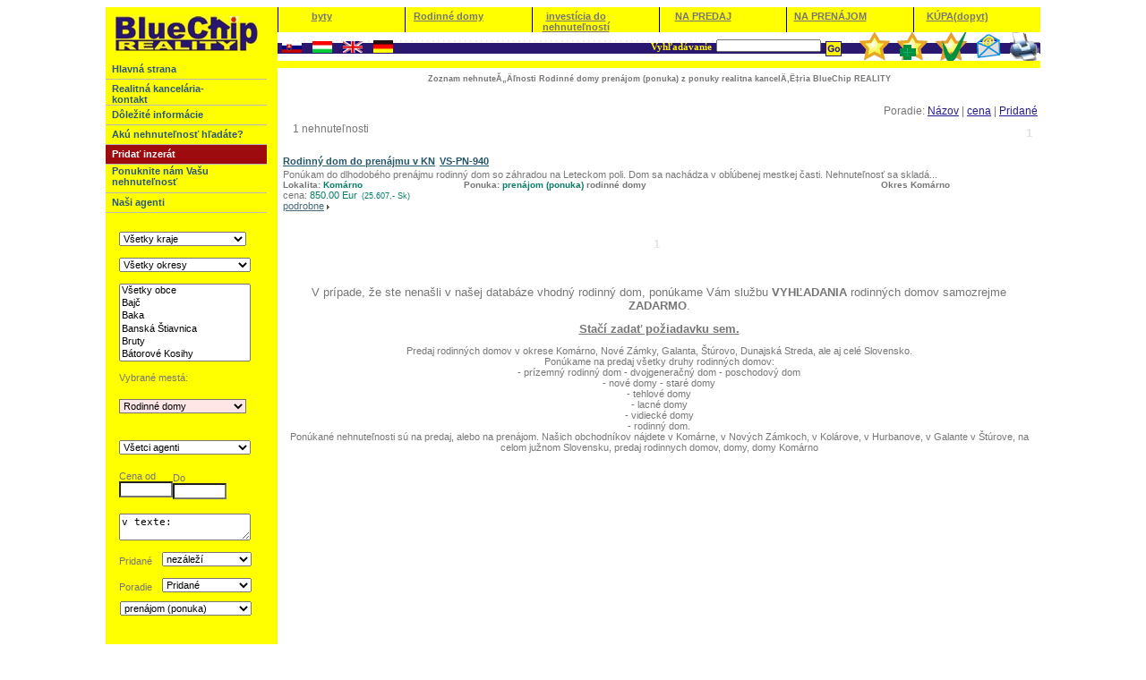

--- FILE ---
content_type: text/html
request_url: http://www.bluechipreality.sk/rodinne_domy/prenajom.html?lang=HU
body_size: 10596
content:
<script async src="https://pagead2.googlesyndication.com/pagead/js/adsbygoogle.js?client=ca-pub-6496901533964255"
     crossorigin="anonymous"></script><!DOCTYPE html PUBLIC "-//W3C//DTD XHTML 1.0 Transitional//EN" "http://www.w3.org/TR/xhtml1/DTD/xhtml1-transitional.dtd">
<html>
<head>
<title>RODINNé DOMY, prenájom (ponuka), RODINNÝ DOM - BlueChip reality, predaj, prenájom rodinných domov, nové domy, na predaj domy, predaj rodinnych domov, Komárno, Nové Zámky, Dunajská Streda, Śtúrovo, Galanta, Slovensko</title>
<meta http-equiv="Content-Type" content="text/html; charset=utf-8">
<meta name="keywords" content="prenájom (ponuka), Rodinné domy, , predaj domy, domy na predaj, prenájom domy, rodinné domy, RD, rodinné domy Komárno, domy Galanta, rodinné domy Nové Zámky, tehlové domy, vidiecke domy, lacné domy, lacné rodinné domy, dvojgeneračné, poschodové, prízemné, predám, dom, predám dom, Komárno, Nové Zámky, Dunajská Streda, Śtúrovo, Galanta, Slovensko, predaj rodinnych domov, domy, domy Komárno, Rodinný dom do prenájmu v KN Komárno">
<meta name="description" content="prenájom (ponuka), Rodinné domy, , Predaj rodinných domov v okrese Komárno, Nové Zámky, Galanta, Štúrovo, Dunajská Streda. Ponúkame na predaj všetky druhy rodinných domov: prízemný rodinný dom, dvojgeneračný dom, poschodový dom, nové domy, staré domy, tehlové domy, lacné domy, vidiecké domy, rodinný dom. Ponúkané nehnuteľnosti sú na predaj, alebo na prenájom, predám dom. Našich obchodníkov nájdete v Komárne, v Nových Zámkoch, v Kolárove, v Hurbanove, v Galante v Štúrove, na celom južnom Slovensku, predaj rodinnych domov, domy, domy Komárno, Rodinný dom do prenájmu v KN Komárno">

<meta name="robots" content="index,follow">
<meta name="revisit-after" content="7 days">

<meta name="author" content="Labancz Roland Bluechip">
<meta http-equiv="Content-Language" content="sk">
<meta name="copyright" content="(c) 2007, Labancz Roland Bluechip">
<style type="text/css">
<!--
@import url("http://www.bluechipreality.sk/css/style.css");
-->
</style>
<script>

function cityReset(objID){

	selObject=document.getElementById(objID)
	//cycle through the options collection, setting the selected attribute of each to false
	for (i=0;i<selObject.options.length;i++){
	selObject.options[i].selected=false;
	}
}


</script>
<script>


var arrOldValues;

function SelectAllList(CONTROL){
for(var i = 0;i < CONTROL.length;i++){
CONTROL.options[i].selected = true;
}
}

function DeselectAllList(CONTROL){
for(var i = 0;i < CONTROL.length;i++){
CONTROL.options[i].selected = false;
}
}


function FillListValues(CONTROL){
var arrNewValues;
var intNewPos;
var strTemp = GetSelectValues(CONTROL);
arrNewValues = strTemp.split(",");
for(var i=0;i<arrNewValues.length-1;i++){
if(arrNewValues[i]==1){
intNewPos = i;
}
}

for(var i=0;i<arrOldValues.length-1;i++){
if(arrOldValues[i]==1 && i != intNewPos){
CONTROL.options[i].selected= true;
}
else if(arrOldValues[i]==0 && i != intNewPos){
CONTROL.options[i].selected= false;
}

if(arrOldValues[intNewPos]== 1){
CONTROL.options[intNewPos].selected = false;
}
else{
CONTROL.options[intNewPos].selected = true;
}
}

outputSelected(CONTROL);
}


function GetSelectValues(CONTROL){
var strTemp = "";
for(var i = 0;i < CONTROL.length;i++){
if(CONTROL.options[i].selected == true){
strTemp += "1,";
}
else{
strTemp += "0,";
}
}
return strTemp;
}

function outputSelected(CONTROL){
var strTemp = "";
document.getElementById('slcities').innerHTML='';
for(var i = 0;i < CONTROL.length;i++){
if(CONTROL.options[i].selected == true){
if(document.getElementById('slcities').innerHTML=='') {

document.getElementById('slcities').innerHTML=CONTROL.options[i].value;

}
else {
document.getElementById('slcities').innerHTML=document.getElementById('slcities').innerHTML+', '+CONTROL.options[i].value;
}
}
}
return strTemp;
}

function GetCurrentListValues(CONTROL){
var strValues = "";
strValues = GetSelectValues(CONTROL);
arrOldValues = strValues.split(",")
}


function PrintThisPage(obj)
{
   var sOption="toolbar=yes,location=no,directories=yes,menubar=yes,";
       sOption+="scrollbars=yes,width=800,height=600,left=100,top=25";

   var sWinHTML = document.getElementById(obj).innerHTML;

       document.write('<!DOCTYPE html PUBLIC \"-//W3C//DTD XHTML 1.0 Transitional//EN\" \"http://www.w3.org/TR/xhtml1/DTD/xhtml1-transitional.dtd\"><html xmlns=\"http://www.w3.org/1999/xhtml\"><head><style type=\"text/css\"><!--@import url(\"css/style_print.css\");td{font-family:Arial, Helvetica, sans-serif;font-size: 12px;font-size:11px;}body{font-family : Verdana, Tahoma, Arial, Helvetica, sans-serif;color : #747474;font-size: 10px;line-height: 2em;background: #ffffff;padding: 0 10px 30px 10px;_behavior: url(http://www.studium-v-zahranici.com/workplace/test/http://www.bluechipreality.sk/inc/js/csshover.htc);/*_behavior: url(http://www.bluechipreality.sk/inc/js/csshover.htc);*/min-width: 750px;}--></style></head><body>');
       document.write(sWinHTML);
       document.write('</body></html>');
}

</script>
<script type="text/javascript">

function createRequestObject() {
    var ro;
    var browser = navigator.appName;
    if(browser == "Microsoft Internet Explorer"){
        ro = new ActiveXObject("Microsoft.XMLHTTP");
    }else{
        ro = new XMLHttpRequest();
    }
    return ro;
}

var http = createRequestObject();

</script>
<!-- AJAX handlers -->
<script type="text/javascript" src="http://www.bluechipreality.sk/inc/ajax/js/pictures.js"></script>
<script type="text/javascript" src="http://www.bluechipreality.sk/inc/js/boxover.js"></script>

<script type="text/javascript" src="http://www.bluechipreality.sk/inc/js/swfobject/swfobject.js"></script>

<style type="text/css">


/* ================================================================ 
This copyright notice must be untouched at all times.

The original version of this stylesheet and the associated (x)html
is available at http://www.cssplay.co.uk/menus/final_drop.html
Copyright (c) 2005-2008 Stu Nicholls. All rights reserved.
This stylesheet and the associated (x)html may be modified in any 
way to fit your requirements.
=================================================================== */

.menu {width:173px; height:15px; position:relative; z-index:100;}
/* hack to correct IE5.5 faulty box model */
* html .menu {width:173px; w\idth:745px;}
/* remove all the bullets, borders and padding from the default list styling */
.menu ul {padding:0;margin:0;list-style-type:none;}
.menu ul ul {width:189px;}
/* float the list to make it horizontal and a relative positon so that you can control the dropdown menu positon */
.menu li {float:left;width:149px;position:relative;}
/* style the links for the top level */
.menu a, .menu a:visited {display:block; width:138px;}
/* a hack so that IE5.5 faulty box model is corrected */
* html .menu a, * html .menu a:visited {width:149px; w\idth:138px;}

/* style the second level background */
.menu ul ul a.drop, .menu ul ul a.drop:visited {background:#d4d8bd url(http://www.cssplay.co.uk/menus/breadcrumbs/grey-arrow.gif) no-repeat 130px center;}
/* style the second level hover */
.menu ul ul a.drop:hover{background:#c9ba65 url(http://www.cssplay.co.uk/menus/breadcrumbs/blue-arrow.gif) no-repeat 130px center;}
.menu ul ul :hover > a.drop {background:#c9ba65 url(http://www.cssplay.co.uk/menus/breadcrumbs/blue-arrow.gif) no-repeat 130px center;}
/* style the third level background */
.menu ul ul ul a, .menu ul ul ul a:visited {background:#e2dfa8;}
/* style the third level hover */
.menu ul ul ul a:hover {background:#b2ab9b;}


/* hide the sub levels and give them a positon absolute so that they take up no room */
.menu ul ul {visibility:hidden;position:absolute;height:0;top:0px;left:140px; width:189px;border-top:1px solid #000;}
/* another hack for IE5.5 */
* html .menu ul ul {top:30px;t\op:31px;}

/* position the third level flyout menu */
.menu ul ul ul{left:149px; top:-1px; width:189px;}

/* position the third level flyout menu for a left flyout */
.menu ul ul ul.left {left:-149px;}

/* style the table so that it takes no ppart in the layout - required for IE to work */
.menu table {position:absolute; top:0; left:0; border-collapse:collapse;}

/* style the second level links */
.menu ul ul a, .menu ul ul a:visited {background:#ffffac; color:#000; height:auto; line-height:1em; padding:5px 10px; width:189px;border-width:0 1px 1px 1px;}
/* yet another hack for IE5.5 */
* html .menu ul ul a, * html .menu ul ul a:visited {width:189px;w\idth:128px;}

/* style the top level hover */
.menu a:hover{color:#000; }
.menu ul ul a:hover{color:#000; background:#c0daff; }
.menu :hover > a {color:#000;}
.menu ul ul :hover > a {color:#000; background:#c0daff;}

/* make the second level visible when hover on first level list OR link */
.menu ul li:hover ul,
.menu ul a:hover ul{visibility:visible; }
/* keep the third level hidden when you hover on first level list OR link */
.menu ul :hover ul ul{visibility:hidden;}
/* make the third level visible when you hover over second level list OR link */
.menu ul :hover ul :hover ul{ visibility:visible;}




.menu2 {width:133px; height:15px; position:relative; z-index:100;}
/* hack to correct IE5.5 faulty box model */
* html .menu2 {width:123px; w\idth:745px;}
/* remove all the bullets, borders and padding from the default list styling */
.menu2 ul {padding:0;margin:0;list-style-type:none;}
.menu2 ul ul {width:139px;}
/* float the list to make it horizontal and a relative positon so that you can control the dropdown menu2 positon */
.menu2 li {float:left;width:99px;position:relative;}
/* style the links for the top level */
.menu2 a, .menu2 a:visited {display:block; width:88px;}
/* a hack so that IE5.5 faulty box model is corrected */
* html .menu2 a, * html .menu2 a:visited {width:99px; w\idth:138px;}

/* style the second level background */
.menu2 ul ul a.drop, .menu2 ul ul a.drop:visited {background:#d4d8bd url(http://www.cssplay.co.uk/menu2s/breadcrumbs/grey-arrow.gif) no-repeat 130px center;}
/* style the second level hover */
.menu2 ul ul a.drop:hover{background:#c9ba65 url(http://www.cssplay.co.uk/menu2s/breadcrumbs/blue-arrow.gif) no-repeat 130px center;}
.menu2 ul ul :hover > a.drop {background:#c9ba65 url(http://www.cssplay.co.uk/menu2s/breadcrumbs/blue-arrow.gif) no-repeat 130px center;}
/* style the third level background */
.menu2 ul ul ul a, .menu2 ul ul ul a:visited {background:#e2dfa8;}
/* style the third level hover */
.menu2 ul ul ul a:hover {background:#b2ab9b;}


/* hide the sub levels and give them a positon absolute so that they take up no room */
.menu2 ul ul {visibility:hidden;position:absolute;height:0;top:13px;left:0px; width:139px;border-top:1px solid #000;}
/* another hack for IE5.5 */
* html .menu2 ul ul {top:30px;t\op:31px;}

/* position the third level flyout menu2 */
.menu2 ul ul ul{left:149px; top:-1px; width:139px;}

/* position the third level flyout menu2 for a left flyout */
.menu2 ul ul ul.left {left:-149px;}

/* style the table so that it takes no ppart in the layout - required for IE to work */
.menu2 table {position:absolute; top:0; left:0; border-collapse:collapse;}

/* style the second level links */
.menu2 ul ul a, .menu2 ul ul a:visited {background:#ffffac; color:#000; height:auto; line-height:1em; padding:5px 10px; width:139px;border-width:0 1px 1px 1px;}
/* yet another hack for IE5.5 */
* html .menu2 ul ul a, * html .menu2 ul ul a:visited {width:139px;w\idth:128px;}

/* style the top level hover */
.menu2 a:hover{color:#000; }
.menu2 ul ul a:hover{color:#000; background:#c0daff; }
.menu2 :hover > a {color:#000;}
.menu2 ul ul :hover > a {color:#000; background:#c0daff;}

/* make the second level visible when hover on first level list OR link */
.menu2 ul li:hover ul,
.menu2 ul a:hover ul{visibility:visible; }
/* keep the third level hidden when you hover on first level list OR link */
.menu2 ul :hover ul ul{visibility:hidden;}
/* make the third level visible when you hover over second level list OR link */
.menu2 ul :hover ul :hover ul{ visibility:visible;}





</style>
</head>

<BODY LEFTMARGIN=0 TOPMARGIN=0 MARGINWIDTH=0 MARGINHEIGHT=0 rightmargin="0" bottommargin="0" bgcolor="#FFFFFF" >
<center>
  <TABLE WIDTH=920 BORDER=0 CELLPADDING=0 CELLSPACING=0>
    <TR>
      <TD WIDTH=920 HEIGHT=8 ></TD>
    </TR>
    <TR>
      <TD><table width="100%" cellpadding="0" cellspacing="0">
          <tr>
            <td width="173" bgcolor="#ffff00">
            <table width="100%" cellpadding="0" cellspacing="0">
            
            	<tr>
                
                	<td>
<h1 style='margin:0px;'>
<TABLE WIDTH=172 BORDER=0 CELLPADDING=0 CELLSPACING=0>

	<tr><td><div style='text-align:center; padding:10px;'><a title="Hlavná strana" href='http://www.bluechipreality.sk/sk/home.html'><img src='http://www.bluechipreality.sk/images/body/logo.gif' width='160' height='39' border='0'></a></div>

<TR>
<TD id='td_page2'  WIDTH=172 HEIGHT=22 style="background-repeat:no-repeat; border-bottom:1px solid #bbbbbb" ><div style="padding-top:4px;padding-left:7px ">
  <a title="Hlavná strana" onmouseover="document.getElementById('td_page2').style.backgroundColor='#FF6600';" onmouseout="document.getElementById('td_page2').style.backgroundColor='#ffff00';" href="http://www.bluechipreality.sk/sk/home.html" style="color:#29577b; text-decoration:none;"><strong>Hlavná strana</strong></a>
</div></TD>
</TR>	

	<TR>
	<TD id='td_page1'  WIDTH=172 HEIGHT=22 style="background-repeat:no-repeat; border-bottom:1px solid #bbbbbb" ><div class="menu" style="padding-top:4px;padding-left:7px ">
	 <ul><li>
	 <a title="Realitná kancelária-kontakt" onmouseover="document.getElementById('td_page1').style.backgroundColor='#FF6600';" onmouseout="document.getElementById('td_page1').style.backgroundColor='#ffff00';" href="http://www.bluechipreality.sk/sk/pages/realitná-kancelária-kontakt-1.html" style="color:#29577b; text-decoration:none;"><strong>Realitná kancelária-kontakt</strong></a>
	 
	 </li></ul>
	</div></TD>
	</TR>	
	
	<TR>
	<TD id='td_page2'  WIDTH=172 HEIGHT=22 style="background-repeat:no-repeat; border-bottom:1px solid #bbbbbb" ><div class="menu" style="padding-top:4px;padding-left:7px ">
	 <ul><li>
	 <a title="Dôležité informácie" onmouseover="document.getElementById('td_page2').style.backgroundColor='#FF6600';" onmouseout="document.getElementById('td_page2').style.backgroundColor='#ffff00';" href="http://www.bluechipreality.sk/sk/pages/dôležité-informácie-9.html" style="color:#29577b; text-decoration:none;"><strong>Dôležité informácie</strong></a>
	 <ul>
		<li>
		 <a title="Daň z predaja nehnut." href="http://www.bluechipreality.sk/sk/pages/daň-z-predaja-nehnut-4.html" style="color:#29577b; text-decoration:none;"><strong>Daň z predaja nehnut.</strong></a>
		 </li>
		 
		<li>
		 <a title="Webstránky miest, obcí" href="http://www.bluechipreality.sk/sk/pages/webstránky-miest-obcí-41.html" style="color:#29577b; text-decoration:none;"><strong>Webstránky miest, obcí</strong></a>
		 </li>
		 
		<li>
		 <a title="Územné plnány miest a obcí" href="http://www.bluechipreality.sk/sk/pages/Územné-plnány-miest-a-obcí-42.html" style="color:#29577b; text-decoration:none;"><strong>Územné plnány miest a obcí</strong></a>
		 </li>
		 
		<li>
		 <a title="List vlastníctva" href="http://www.bluechipreality.sk/sk/pages/list-vlastníctva-40.html" style="color:#29577b; text-decoration:none;"><strong>List vlastníctva</strong></a>
		 </li>
		 
		<li>
		 <a title="Aktuality" href="http://www.bluechipreality.sk/sk/pages/aktuality-70.html" style="color:#29577b; text-decoration:none;"><strong>Aktuality</strong></a>
		 </li>
		 
		<li>
		 <a title="investična poradňa " href="http://www.bluechipreality.sk/sk/pages/investična-poradňa--57.html" style="color:#29577b; text-decoration:none;"><strong>investična poradňa </strong></a>
		 </li>
		 
		<li>
		 <a title="POUČENIE O ALTERNATÍVNOM RIEŠENÍ SPOROV" href="http://www.bluechipreality.sk/sk/pages/pouČenie-o-alternatÍvnom-rieŠenÍ-sporov-74.html" style="color:#29577b; text-decoration:none;"><strong>POUČENIE O ALTERNATÍVNOM RIEŠENÍ SPOROV</strong></a>
		 </li>
		 </ul>
	 </li></ul>
	</div></TD>
	</TR>	
	
<TR>
<TD id='td_offer_req'  WIDTH=172 HEIGHT=22  style="background-repeat:no-repeat; border-bottom:1px solid #bbbbbb"><div style="padding-top:4px;padding-left:7px ">
  <a title="Akú nehnuteľnosť hľadáte?" onmouseover="document.getElementById('td_offer_req').style.backgroundColor='#FF6600';" onmouseout="document.getElementById('td_offer_req').style.backgroundColor='#ffff00';" href='#' onclick="javascript:newwindow=window.open('http://www.bluechipreality.sk/add_realty_w.php?show=look','newWin','top=10,left=10,width=720,height=430,location=no,menubar=0,resizable=no,scrollbars=no,status=no');newwindow.focus();" style="color:#29577b; text-decoration:none;"><strong>Akú nehnuteľnosť hľadáte?</strong></a>
</div></TD>
</TR>	

<TR>
<TD  WIDTH=172 HEIGHT=22 style="background-repeat:no-repeat; background-color:#9e0b0e; border-bottom:1px solid #bbbbbb" ><div style="padding-top:4px;padding-left:7px ">
 <a title="Pridať inzerát" class="white"  style="color:white; text-decoration:none;" href='#' onclick="javascript:newwindow=window.open('http://www.bluechipreality.sk/add_realty_w.php','newWin','top=10,left=10,width=720,height=430,location=no,menubar=0,resizable=no,scrollbars=no,status=no');newwindow.focus();"><strong>Pridať inzerát</strong></a>
</div></TD>
</TR>		

<TR>
<TD id='td_offer'  WIDTH=172 HEIGHT=32 style="background-repeat:no-repeat; border-bottom:1px solid #bbbbbb" ><div style="padding-top:1px;padding-left:7px ">
  <a title="Ponuknite nám Vašu nehnuteľnosť" onmouseover="document.getElementById('td_offer').style.backgroundColor='#FF6600';" onmouseout="document.getElementById('td_offer').style.backgroundColor='#ffff00';" href="http://www.bluechipreality.sk/offer_req2.php" style="color:#29577b; text-decoration:none;" target='_blank'><strong>Ponuknite nám Vašu nehnuteľnosť</strong></a>
</div></TD>
</TR>	

<TR>
<TD id='td_agents'  WIDTH=172 HEIGHT=22  style="background-repeat:no-repeat; border-bottom:1px solid #bbbbbb"><div style="padding-top:4px;padding-left:7px ">
  <a title="Naši agenti" onmouseover="document.getElementById('td_agents').style.backgroundColor='#FF6600';" onmouseout="document.getElementById('td_agents').style.backgroundColor='#ffff00';" href="http://www.bluechipreality.sk/sk/agents.html" style="color:#29577b; text-decoration:none;" ><strong>Naši agenti</strong></a>
</div></TD>
</TR>

</TABLE>
</h1>

                    
<TR>
	  <TD valign="top">
<TABLE  height="10" BORDER=0 CELLPADDING=0 CELLSPACING=0>
              <TR>
                
<TD HEIGHT=100% valign=top>
<form name='adv_search' action='http://www.bluechipreality.sk/catalog.php'>
<input type='hidden' name='show' value=''>
<input type='hidden' name='action' value=''>
<input type='hidden' name='adv' value=''>
<input type='hidden' name='dfrom' value=''>
<input type='hidden' name='agn' value=''>
<input type='hidden' name='pub' value=''>
<input type='hidden' name='editAt' value=''>
<input type='hidden' name='filtered' value='yes'>
<div style="padding-top:9px;padding-left:15px;padding-right:15px "><img src="http://www.bluechipreality.sk/images/body/spacer.gif" height="12px" width="1px"><br>
<h2 style='margin:0px;'>
<select name='district' style='width:142px;' onchange="location.href='http://www.bluechipreality.sk/catalog.php?district='+document.adv_search.district.value+'&okres='+document.adv_search.okres.value+'&cat='+document.adv_search.cat.value+'&price_from='+document.adv_search.price_from.value+'&price_to='+document.adv_search.price_to.value+'&in_text='+document.adv_search.in_text.value+'&added='+document.adv_search.added.value+'&orderby='+document.adv_search.orderby.value+'&agentID=&pg_which=&show=&filtered=yes&type='+document.adv_search.type.value;">
<option value=''>Všetky kraje</option>
<!--option value='BanskobystrickÄ‚Ëť kraj' >Banskobystrický kraj</option>
<option value='BratislavskÄ‚Ëť kraj' >Bratislavský kraj</option>
<option value='KoÄąË‡ickÄ‚Ëť kraj' >Košický kraj</option>
<option value='Nitriansky kraj' >Nitriansky kraj</option>
<option value='PreÄąË‡ovskÄ‚Ëť kraj' >Prešovský kraj</option>
<option value='TrenĂ„Ĺ¤iansky kraj' >Trenčiansky kraj</option>
<option value='TrnavskÄ‚Ëť kraj' >Trnavský kraj</option>
<option value='ÄąËťilinskÄ‚Ëť kraj' >Žilinský kraj</option>
<option value='MaĂ„Ĺąarsko' >Maďarsko</option-->
</select><br>

<img src="http://www.bluechipreality.sk/images/body/spacer.gif" height="13px" width="1px"><br>
<select name='okres' style='width:147px;' onchange="location.href='http://www.bluechipreality.sk/catalog.php?district='+document.adv_search.district.value+'&okres='+document.adv_search.okres.value+'&cat='+document.adv_search.cat.value+'&price_from='+document.adv_search.price_from.value+'&price_to='+document.adv_search.price_to.value+'&in_text='+document.adv_search.in_text.value+'&added='+document.adv_search.added.value+'&orderby='+document.adv_search.orderby.value+'&agentID=&pg_which=&show=&filtered=yes&type='+document.adv_search.type.value;">
<option value=''>Všetky okresy</option>
<option value='165' >Banská Bystrica </option><option value='151' >Bardejov</option><option value='172' >Bratislava</option><option value='166' >Brezno</option><option value='160' >Bánovce nad Bebravou </option><option value='188' >Dolný Kubín </option><option value='5' >Dunajská Streda</option><option value='183' >Galanta</option><option value='152' >Humenné</option><option value='153' >Kežmarok</option><option value='1' >Komárno</option><option value='176' >Košice</option><option value='177' >Košice okolie</option><option value='196' >Krupina</option><option value='7' >Levice</option><option value='189' >Liptovský Mikuláš </option><option value='167' >Lučenec </option><option value='173' >Malacky </option><option value='190' >Martin </option><option value='194' >Maďarsko</option><option value='178' >Michalovce </option><option value='4' >Nitra</option><option value='161' >Nové Mesto nad Váhom </option><option value='3' >Nové Zámky</option><option value='191' >Námestovo </option><option value='195' >Pest megye</option><option value='174' >Pezinok </option><option value='184' >Piešťany </option><option value='154' >Poprad</option><option value='162' >Považská Bystrica</option><option value='155' >Prešov</option><option value='163' >Prievidza </option><option value='168' >Rimavská Sobota </option><option value='179' >Rožňava </option><option value='192' >Ružomberok </option><option value='175' >Senec </option><option value='185' >Senica </option><option value='180' >Spišská Nová Ves </option><option value='156' >Stará Ľubovňa</option><option value='157' >Stropkov</option><option value='158' >Svidník</option><option value='150' >Topoľčany</option><option value='181' >Trebišov </option><option value='164' >Trenčín</option><option value='186' >Trnava</option><option value='169' >Veľký Krtíš </option><option value='159' >Vranov nad Topľou</option><option value='170' >Zvolen </option><option value='187' >Čadca </option><option value='148' >Šala</option><option value='171' >Žiar nad Hronom </option><option value='6' >Žilina</option><option value='193' >Žilina </option>
</select><br></h2>

<img src="http://www.bluechipreality.sk/images/body/spacer.gif" height="13px" width="1px"><br>
<h3 style='margin:0px;'>
<select name='city[]' id='mycity' style='width:147px;' multiple size=6 onMouseDown="GetCurrentListValues(this);" onchange="FillListValues(this);">
<option value=''>Všetky obce</option>
<option value='Bajč' >Bajč</option><option value='Baka' >Baka</option><option value='Banská Štiavnica' >Banská Štiavnica</option><option value='Bruty' >Bruty</option><option value='Bátorové Kosihy' >Bátorové Kosihy</option><option value='Bíňa' >Bíňa</option><option value='Chotín' >Chotín</option><option value='Chľaba' >Chľaba</option><option value='Dolný Bar' >Dolný Bar</option><option value='Dunajská Streda' >Dunajská Streda</option><option value='Dunajský Klátov' >Dunajský Klátov</option><option value='Esztergom' >Esztergom</option><option value='Hurbanovo' >Hurbanovo</option><option value='Iža' >Iža</option><option value='Kameničná' >Kameničná</option><option value='Kamenín' >Kamenín</option><option value='Komárno' >Komárno</option><option value='Komárno časť Nová Stráž' >Komárno časť Nová Stráž</option><option value='Komárom' >Komárom</option><option value='Košice-Barca' >Košice-Barca</option><option value='Lesné Kračany' >Lesné Kračany</option><option value='Levice' >Levice</option><option value='Malá nad Hronom' >Malá nad Hronom</option><option value='Marcelová' >Marcelová</option><option value='Moča' >Moča</option><option value='Mužla' >Mužla</option><option value='Nitra' >Nitra</option><option value='Nové Zámky' >Nové Zámky</option><option value='Nána' >Nána</option><option value='Okoličná na Ostrove' >Okoličná na Ostrove</option><option value='Patince' >Patince</option><option value='Pavlová' >Pavlová</option><option value='Pohronský Ruskov' >Pohronský Ruskov</option><option value='Radvaň nad Dunajom' >Radvaň nad Dunajom</option><option value='Sikenička' >Sikenička</option><option value='Strekov' >Strekov</option><option value='Svodín' >Svodín</option><option value='Veľké Kosihy' >Veľké Kosihy</option><option value='Vlčany' >Vlčany</option><option value='Ács' >Ács</option><option value='Čierne Kľačany' >Čierne Kľačany</option><option value='Šahy' >Šahy</option><option value='Šrobárová' >Šrobárová</option><option value='Štúrovo' >Štúrovo</option>
</select>
</h3><br>
Vybrané mestá:
<div name='slcities' id='slcities'></div>

<img src="http://www.bluechipreality.sk/images/body/spacer.gif" height="18px" width="1px"><br>
<h1 style='margin:0px;'>
<select name='cat' style='width:142px; background-color:#FFE6E6'>
<option value=''>Všetky typy nehnuteľnosti</option>
<option value='1' >Byty</option><option value='2' selected>Rodinné domy</option><option value='3' >Obchodné, administratívne priestory</option><option value='4' >Stavebné pozemky</option><option value='5' >Rekreačné chaty, záhrady</option><option value='6' >Garáže</option><option value='8' >Orná pôda</option><option value='10' >Priemyselné nehnuteľnosti</option><option value='12' >Garzónka</option><option value='13' >1-izbový byt</option><option value='14' >2-izbový byt</option><option value='15' >3-izbový byt</option><option value='16' >4, a viac izbový byt</option>	
</select>
</h1><br>




<img src="http://www.bluechipreality.sk/images/body/spacer.gif" height="18px" width="1px"><br>
<select name='agent' style='width:147px;'>
<option value=''>Všetci agenti</option>

<option value='48' >Csilla Niszler</option><option value='8' >Ing. Renáta Labanczová</option><option value='15' >Ing. Roland Labancz</option><option value='46' >Kati Štefanik</option><option value='49' >Mgr. Viktória Labancz</option><option value='9' >Office Komárno</option><option value='40' >Pál Lukács</option><option value='31' >Valéria Kiššová</option><option value='19' >Viera Sýkorová</option>

</select><br>





<img src="http://www.bluechipreality.sk/images/body/spacer.gif" height="5px" width="1px">


<table  border="0" cellspacing="0" cellpadding="0">
	<tr>
		<td>
		<img src="http://www.bluechipreality.sk/images/body/spacer.gif" height="13px" width="1px"><br>
		Cena od<br>
		<input type="text" name="price_from" value="" style="width:60px; height:18px; font-family:Tahoma;  font-size:10px; color:#767676; background-color:#FFFFFF ">
		</td>

		<td style='padding-top:2px;'>
		<img src="http://www.bluechipreality.sk/images/body/spacer.gif" height="13px" width="1px"><br>
		Do<br>
		<input type="text" name="price_to" value="" style="width:60px; height:18px; font-family:Tahoma;  font-size:10px; color:#767676; background-color:#FFFFFF ">
		</td>
	</tr>
</table>

<img src="http://www.bluechipreality.sk/images/body/spacer.gif" height="16px" width="1px"><br>


<textarea name='in_text' style='width:147px; font-size:11px;' onclick="document.adv_search.in_text.value='';" rows=2>v texte:</textarea><br>




<img src="http://www.bluechipreality.sk/images/body/spacer.gif" height="13px" width="1px"><br>

<table width="150"  border="0" cellspacing="0" cellpadding="0">
	<tr>
		<td width="20%">
		<img src="http://www.bluechipreality.sk/images/body/spacer.gif" height="4px" width="1px"><br>
		Pridané
		</td>
		
		<td width="80%" style="padding-left:11px;">
		<select name='added' style='width:100px;'>
		<option value=''>nezáleží</option>
		<option value='last_week' >minulý týždeň</option>
		<option value='last_two_weeks' >za posledné dva týždne</option>
		<option value='last_month' >v poslednom mesiaci</option>
		<option value='last_year' >v poslednom roku</option>
		</select><br>
		</td>
	</tr>
</table>




<img src="http://www.bluechipreality.sk/images/body/spacer.gif" height="13px" width="1px"><br>

<table width="150"  border="0" cellspacing="0" cellpadding="0">
	<tr>
		<td width="20%">
		<img src="http://www.bluechipreality.sk/images/body/spacer.gif" height="4px" width="1px"><br>
		Poradie
		</td>
		
		<td width="80%" style="padding-left:11px;">
		<select name='orderby' style='width:100px;'>
		<option value='added' selected>Názov</option>
		<option value='price' >cena</option>
		<option value='added' selected>Pridané</option>
		</select><br>
		</td>
	</tr>
</table>



</div>
<div style="padding-top:0px;padding-left:9px ">
<div style="padding-top:10px;padding-left:7px ">

<h1 style='margin:0px;'>
<select name='type' style='width:147px;'>
<option value='sale' >predaj (ponuka)</option>
<option value='rent' selected>prenájom (ponuka)</option>
<option value='buy' >kúpa (dopyt)</option>
<option value='lease' >nájom (dopyt)</option>

</select></h1><br>

</div>

</div></div>
<div style="padding-top:14px;padding-left:22px ">
<div style="padding-top:8px;padding-left:5px ">
<div align=center style="padding-right:15px;">
<img alt='hľadaj nehnuteľnosť' src='http://www.bluechipreality.sk/images/body/search_SK.gif' onclick="document.adv_search.submit();" style="cursor:pointer;">
</div>
<br>
<img src="http://www.bluechipreality.sk/images/body/spacer.gif" height="3px" width="1px"><br>
<div align=center style="padding-right:15px;">
<img alt='zrušiť filter nehnuteľnosti' src='http://www.bluechipreality.sk/images/body/search_reset_SK.gif' onclick="document.adv_search.district.value='';document.adv_search.okres.value='';document.adv_search.cat.value='';document.adv_search.agent.value='';document.adv_search.type.value='sale';cityReset('mycity');" style="cursor:pointer;">
</div></div>
<div style='padding-top:10px; text-align:center;'></div><div style='padding-top:10px; text-align:center;'></div><div style='padding-top:10px; text-align:center;'></div>
</div>
</form><img src="http://www.bluechipreality.sk/images/body/spacer.gif" height="12px" width="1px">
</TD>


              </TR>
            </TABLE>
	  			</TD>
	</TR>                    
            
            </table>
            
            
            <td><table width="100%" cellpadding="0" cellspacing="0">
<tr>
            	<td height="25" bgcolor="#ffff00" colspan="10">
                <table width="100%" cellpadding="0" cellspacing="0">
                
                	<tr>
                        
                        <td width=120 style="border-left:1px solid black;"><div class="menu2" style="text-align:center; padding:4px; font-weight:bold; font-size:11px"><ul><li><h1 style="margin:0px; padding:0px; font-size:11px;"><a href="http://www.bluechipreality.sk/sk/pages/byty-53.html">byty</a></h1><ul>
		<li>
		 <a title="byty na predaj SLOVENSKO" href="http://www.bluechipreality.sk/byty/predaj/bratislava.html" style="color:#29577b; text-decoration:none;"><strong>byty na predaj SLOVENSKO</strong></a>
		 </li>
		 
		<li>
		 <a title="byty predaj Komárno" href="http://www.bluechipreality.sk/byty/predaj/komarno.html" style="color:#29577b; text-decoration:none;"><strong>byty predaj Komárno</strong></a>
		 </li>
		 </ul></li></ul></div></td><td width=120 style="border-left:1px solid black;"><div class="menu2" style="text-align:center; padding:4px; font-weight:bold; font-size:11px"><ul><li><h1 style="margin:0px; padding:0px; font-size:11px;"><a href="http://www.bluechipreality.sk/sk/pages/rodinné-domy-23.html">Rodinné domy</a></h1><ul>
		<li>
		 <a title="Na predaj rodinné domy celé SLOVENSKO" href="http://www.bluechipreality.sk/rodinne_domy/predaj/bratislava.html" style="color:#29577b; text-decoration:none;"><strong>Na predaj rodinné domy celé SLOVENSKO</strong></a>
		 </li>
		 
		<li>
		 <a title="Predaj rodinné domy v okrese NOVÉ ZÁMKY" href="http://www.bluechipreality.sk/rodinne_domy/predaj/nove_zamky.html" style="color:#29577b; text-decoration:none;"><strong>Predaj rodinné domy v okrese NOVÉ ZÁMKY</strong></a>
		 </li>
		 
		<li>
		 <a title="Predaj rodinných domov DUNAJSKÁ STREDA" href="http://www.bluechipreality.sk/rodinne_domy/predaj/dunajska_streda.html" style="color:#29577b; text-decoration:none;"><strong>Predaj rodinných domov DUNAJSKÁ STREDA</strong></a>
		 </li>
		 
		<li>
		 <a title="Predaj rodinných domov v okrese KOMÁRNO" href="http://www.bluechipreality.sk/rodinne_domy/predaj/komarno.html" style="color:#29577b; text-decoration:none;"><strong>Predaj rodinných domov v okrese KOMÁRNO</strong></a>
		 </li>
		 </ul></li></ul></div></td><td width=120 style="border-left:1px solid black;"><div class="menu2" style="text-align:center; padding:4px; font-weight:bold; font-size:11px"><ul><li><h1 style="margin:0px; padding:0px; font-size:11px;"><a href="http://www.bluechipreality.sk/sk/pages/investícia-do-nehnuteľností-56.html">investícia do nehnuteľností</a></h1></li></ul></div></td><td width=120 style="border-left:1px solid black;"><div class="menu2" style="text-align:center; padding:4px; font-weight:bold; font-size:11px"><ul><li><h1 style="margin:0px; padding:0px; font-size:11px;"><a href="http://www.bluechipreality.sk/sk/pages/na-predaj-49.html">NA PREDAJ</a></h1></li></ul></div></td><td width=120 style="border-left:1px solid black;"><div class="menu2" style="text-align:center; padding:4px; font-weight:bold; font-size:11px"><ul><li><h1 style="margin:0px; padding:0px; font-size:11px;"><a href="http://www.bluechipreality.sk/sk/pages/na-prenÁjom-51.html">NA PRENÁJOM</a></h1></li></ul></div></td><td width=120 style="border-left:1px solid black;"><div class="menu2" style="text-align:center; padding:4px; font-weight:bold; font-size:11px"><ul><li><h1 style="margin:0px; padding:0px; font-size:11px;"><a href="http://www.bluechipreality.sk/sk/pages/kÚpa(dopyt)-52.html">KÚPA(dopyt)</a></h1></li></ul></div></td>
                        
                    <tr>
                    
                    	<td height="40" style="background-image:url(http://www.bluechipreality.sk/images/body/topmenu_bg2.gif); background-repeat:repeat-x" colspan="10">
                        <table width="100%" cellpadding="0" cellspacing="0">
                        <form name='search' action='http://www.bluechipreality.sk/catalog.php'>
                        <input type='hidden' name='show' value=''>
                        <input type='hidden' name='filtered' value='yes'>	
                        
                        	<tr>
                            
                            	<td height="40"><div style="padding-left:5px; padding-top:9px;"><a title="Bluechip Reality - Slovensky" style='color:white;' href='http://www.bluechipreality.sk/sk/home.html'><img alt='Bluechip Reality - Slovensky' title='Bluechip Reality - Slovensky' src='http://www.bluechipreality.sk/images/flags/SK.gif'>&nbsp;&nbsp;</a>&nbsp;&nbsp;<a title="Bluechip Reality - Maďarsky" style='color:white;' href='http://www.bluechipreality.sk/hu/home.html'><img alt='Bluechip Reality - Maďarsky' title='Bluechip Reality - Maďarsky' src='http://www.bluechipreality.sk/images/flags/HU.gif'>&nbsp;&nbsp;</a>&nbsp;&nbsp;<a title="Bluechip Reality - Anglicky" style='color:white;' href='http://www.bluechipreality.sk/eng/home.html'><img alt='Bluechip Reality - Anglicky' title='Bluechip Reality - Anglicky' src='http://www.bluechipreality.sk/images/flags/ENG.gif'>&nbsp;&nbsp;</a>&nbsp;&nbsp;<a title="Bluechip Reality - Nemecky" style='color:white;' href='http://www.bluechipreality.sk/ger/home.html'><img alt='Bluechip Reality - Nemecky' title='Bluechip Reality - Nemecky' src='http://www.bluechipreality.sk/images/flags/GER.gif'>&nbsp;&nbsp;</a></div>
                                
                                <td width="10"><div style="padding-right:5px; padding-top:10px; font-weight:bold; font-family:Times New Roman, Arial; color:#fff500; ">Vyhľadávanie</div>				
								<td width="10"><div style="padding-top:8px; "><input name='in_text' style='width:117px; height:14px; font-size:11px;' value=''></div>	
								<td width="10"><div style="padding-left:5px; ; padding-top:10px; font-weight:bold; font-family:Times New Roman, Arial;"><img border="0" onclick="document.search.submit();" src="http://www.bluechipreality.sk/images/body/btn_search2.gif" /></div>
                                
                                <td width="20" style="">&nbsp;</td>
                                
                                <td width="34" valign="top"><span TITLE="requireclick=[off] cssheader=[ksa_header2] cssbody=[ksa_body2] header=[Zobraziť obľúbené nehnuteľnosti] body=[<iframe style='position: absolute;	left: -0.25em; top: -0.25em;	z-index: -1;filter: progid:DXImageTransform.Microsoft.Alpha(style=0,opacity=0);'></iframe>"><a  href='http://www.bluechipreality.sk/catalog.php?show=favorites'><img src="http://www.bluechipreality.sk/images/body/favorites2.gif" width="34" height="32" alt="" border=0></a></span></td>    
                                
                                <td width="8"><img src="http://www.bluechipreality.sk/images/body/line.gif" width="8" height="32" /></td>
                                
                                <td width="32" valign="top"><span TITLE="requireclick=[off] cssheader=[ksa_header2] cssbody=[ksa_body2] header=[Pridať k obľúbeným nehnuteľnostiam] body=[<iframe style='	position: absolute;	left: -0.25em; top: -0.25em;	z-index: -1;filter: progid:DXImageTransform.Microsoft.Alpha(style=0,opacity=0);'></iframe>"><a href='http://www.bluechipreality.sk/catalog.php?district=&cat=2&type=rent&price_from=&price_to=&added=&type_sale=&type_rent=&type_looking=&in_text=&action=addtofav'><img src="http://www.bluechipreality.sk/images/body/addtofav2.gif" width="34" height="32" alt="" border=0></a></td>
                                
                                <td width="8"><img src="http://www.bluechipreality.sk/images/body/line.gif" width="8" height="32" /></td>
                                
                                <td width="33" valign="top"><span TITLE="requireclick=[off] cssheader=[ksa_header2] cssbody=[ksa_body2] header=[Mám záujem o nehnuteľnosť] body=[<iframe style='	position: absolute;	left: -0.25em;
                    top: -0.25em;	z-index: -1;filter: progid:DXImageTransform.Microsoft.Alpha(style=0,opacity=0);'></iframe>"><a  href='http://www.bluechipreality.sk/catalog.php?district=&cat=2&type=rent&price_from=&price_to=&added=&type_sale=&type_rent=&type_looking=&in_text=&action=interested'><img src="http://www.bluechipreality.sk/images/body/interested2.gif" width="37" height="32" alt="" border=0></a></td>  
                                
                                <td width="8"><img src="http://www.bluechipreality.sk/images/body/line.gif" width="8" height="32" /></td>                              
                                
                                <td width="28" valign="top"><span TITLE="requireclick=[off] cssheader=[ksa_header2] cssbody=[ksa_body2] header=[Doporučiť známemu] body=[<iframe style='	position: absolute;	left: -0.25em; top: -0.25em;	z-index: -1;filter: progid:DXImageTransform.Microsoft.Alpha(style=0,opacity=0);'></iframe>"><a href='http://www.bluechipreality.sk/catalog.php?district=&cat=2&type=rent&price_from=&price_to=&added=&type_sale=&type_rent=&type_looking=&in_text=&action=recommend' style='color:black; text-decoration:none;'><img src="http://www.bluechipreality.sk/images/body/btn_mail2.gif" width="30" height="32" alt="" border=0></a></td>    
                                
                                <td width="8"><img src="http://www.bluechipreality.sk/images/body/line.gif" width="8" height="32" /></td>        
                                
                                <td width="35" valign="top"><span
	TITLE="requireclick=[off] cssheader=[ksa_header2] cssbody=[ksa_body2] header=[Tlačiť nehnuteľnosť] body=[<iframe style='	position: absolute;	left: -0.25em; top: -0.25em;	z-index: -1;filter: progid:DXImageTransform.Microsoft.Alpha(style=0,opacity=0);'></iframe>"><a href='#' onclick="location.href='http://www.bluechipreality.sk/rodinne_domy/prenajom.html?lang=HU&print=yes';"><img src="http://www.bluechipreality.sk/images/body/btn_print2.gif" width="35" height="32" alt="" border=0></a></td>                      
                                
                                <td>
                        
                        </form>
                        </table>
                        </td>
                
                </table>
                
                
                            
                <tr>
                  <td colspan="2">
                  <div style="text-align:center; font-size:11px; padding:7px;"><h1 style="margin:0px; padding:0px; font-size:9px;">Zoznam nehnuteĂ„Äľnosti Rodinné domy prenájom (ponuka) z ponuky realitna kancelÄ‚Ë‡ria BlueChip REALITY</h1></div>
                  <div style="text-align:center; font-size:11px; padding:7px;"></div>
                  <div id="content" style="padding:0px;"> 
<table width=100% cellpadding=0 cellspacing=0>



</table>

<table width=100% height=10>
	<tr>
		<td colspan=10 align=right style='font-size:12px; text-align:right;'>Poradie: <a style="color:#231b8a;" href='http://www.bluechipreality.sk/catalog.php?district=&cat=2&type=rent&price_from=&price_to=&added=&type_sale=&type_rent=&type_looking=&in_text=&orderby=name'>Názov</a> | <a style="color:#231b8a;" class='a_page' href='http://www.bluechipreality.sk/catalog.php?district=&cat=2&type=rent&price_from=&price_to=&added=&type_sale=&type_rent=&type_looking=&in_text=&orderby=price'>cena</a> | <a style="color:#231b8a;" class='a_page' href='http://www.bluechipreality.sk/catalog.php?district=&cat=2&type=rent&price_from=&price_to=&added=&type_sale=&type_rent=&type_looking=&in_text=&orderby=added'>Pridané</a>
	</tr>
</table>
<div id='print'><table width=100% height=25><tr><td style='font-size:12px; padding-left:15px;'>1 nehnuteľnosti</td><td valign=bottom align=right style='font-size:11px; text-align:right; vertical-align:bottom;'><font color=#e3e3e3 size=2><b>1</b></font>&nbsp;&nbsp;</table>
	<table width=100% cellpadding=0 cellspacing=0>
	<tr>
	
	<img src="http://www.bluechipreality.sk/images/body/spacer.gif" height="12px" width="1px"><br>
	<td height=10 colspan='2'>
	<div style="padding-left:6px;">
	<table width=100% cellpadding=0 cellspacing=0>
	
		<tr>
		
			<td colspan=10>
	
	<img src="http://www.bluechipreality.sk/images/body/spacer.gif" height="3px" width="1px"><br>
	
	
	<a title="Rodinný dom do prenájmu v KN" href="http://www.bluechipreality.sk/sk/reality/komárno/rodinný-dom-do-prenájmu-v-kn-5830.html" class="darkblue"><h4 style="margin:0px;"><b style="font-size:11px;">Rodinný dom do prenájmu v KN</b><span style="padding-left:5px; font-size:11px;">VS-PN-940</span></h4></a><img src="http://www.bluechipreality.sk/images/body/spacer.gif" height="3px" width="1px"><br>
	
			</td>
			
		</tr>
		
		<tr>
		
			<td colspan=10>
	
	Ponúkam do dlhodobého prenájmu rodinný dom so záhradou na Leteckom poli. Dom sa nachádza v obĺúbenej mestkej časti. Nehnuteľnosť sa skladá...
	
			</td>
			
		</tr>	
		
		<tr>
			
			<td height=10 valign=top><h3 style="margin:0px; font-size:10px;">Lokalita: <span class="green" style="font-size:10px;">Komárno</span></h3></td>
			
			<td valign=top><h1 style="margin:0px; padding:0px; font-size:10px;">Ponuka: <span class="green" style="font-size:10px;">prenájom (ponuka)</span> <span style='text-transform:lowercase; font-size:10px;'>Rodinné domy</span></h1></td>
			
			<td valign=top><h2 style="margin:0px;"><span style="font-size:10px;">Okres Komárno</span></h2></td>
			
			<td>
			
		</tr>
		
		<tr>
		
			<td colspan=10>cena: <span class="green">850.00 Eur<span style='font-weight:normal; font-size:9px; padding-left:5px;'>(25.607,- Sk)</span></span>&nbsp;&nbsp;&nbsp;
	
	
	<br>
	<a title="Rodinný dom do prenájmu v KN" href="http://www.bluechipreality.sk/sk/reality/komárno/rodinný-dom-do-prenájmu-v-kn-5830.html" class="blue">podrobne</a> <img alt='šípka'  src="http://www.bluechipreality.sk/images/body/arr.gif">
	<br><img src="http://www.bluechipreality.sk/images/body/2text2.gif" width="87" height="14"><br><br>
	
			</td>
			
		</tr>
	
	</table>
			</div>
	</td>
	
	</tr>
	</table>
	</div>
	<table width=100%><tr><td align=center style='font-size:11px; text-align:center;' height=35><font color=#e3e3e3 size=2><b>1</b></font>&nbsp;&nbsp;</table></div> </div>
                  <div style="text-align:center; font-size:11px; padding:7px;"><p><font size="2">V pr&iacute;pade, že ste nena&scaron;li v na&scaron;ej datab&aacute;ze vhodn&yacute; rodinn&yacute; dom, pon&uacute;kame V&aacute;m službu <strong>VYHĽADANIA </strong>rodinn&yacute;ch domov samozrejme <strong>ZADARMO</strong>.</font></p><p><font size="2"><strong><a href="../add_realty_w.php?show=look">Stač&iacute; zadať požiadavku sem.</a></strong></font></p><p>Predaj rodinn&yacute;ch domov v okrese Kom&aacute;rno, Nov&eacute; Z&aacute;mky, Galanta, &Scaron;t&uacute;rovo, Dunajsk&aacute; Streda, ale aj cel&eacute; Slovensko.<br />Pon&uacute;kame na predaj v&scaron;etky druhy rodinn&yacute;ch domov:<br />- pr&iacute;zemn&yacute; rodinn&yacute; dom - dvojgeneračn&yacute; dom - poschodov&yacute; dom<br />- nov&eacute; domy - star&eacute; domy<br />- tehlov&eacute; domy<br />- lacn&eacute; domy<br />- vidieck&eacute; domy<br />- rodinn&yacute; dom. <br />Pon&uacute;kan&eacute; nehnuteľnosti s&uacute; na predaj, alebo na pren&aacute;jom. Na&scaron;ich obchodn&iacute;kov n&aacute;jdete v Kom&aacute;rne, v Nov&yacute;ch Z&aacute;mkoch, v Kol&aacute;rove, v Hurbanove, v Galante v &Scaron;t&uacute;rove, na celom južnom Slovensku, predaj rodinnych domov, domy, domy Kom&aacute;rno </p><p>&nbsp;</p><p>&nbsp;</p></div>
              </table>
        </table></TD>
    </TR>
    <TR>
      <TD WIDTH=920 HEIGHT=1 ></TD>
    </TR>
    <TR>
      <TD><IMG alt="čiara nehnutelnosti" SRC="http://www.bluechipreality.sk/images/body/1.gif" WIDTH=751 HEIGHT=5 ></TD>
    </TR>
    <TR>
      <TD><IMG alt="deliaca čiara" SRC="http://www.bluechipreality.sk/images/body/2.gif" WIDTH=751 HEIGHT=3 ></TD>
    </TR>
    <TR>
      <TD bgcolor="#E4E4E4" WIDTH=920 HEIGHT=37 >
<div align="center" style="padding-top:10px "><a title="Hlavná strana" href="http://www.bluechipreality.sk/index.php" style='font-weight:bold;'>Hlavná strana</a>   &nbsp;&nbsp;|&nbsp;&nbsp;   <a title="Realitná kancelária-kontakt" href="http://www.bluechipreality.sk/sk/pages/realitná-kancelária-kontakt-1.html" style='font-weight:bold;'>Realitná kancelária-kontakt</a>   &nbsp;&nbsp;|&nbsp;&nbsp;   <a title="Dôležité informácie" href="http://www.bluechipreality.sk/sk/pages/dôležité-informácie-9.html" style='font-weight:bold;'>Dôležité informácie</a><a title="Všetky nehnuteľnosti" href="http://www.bluechipreality.sk/sitemap.html" style='font-weight:bold;'>Všetky nehnuteľnosti</a></div></TD>
    </TR>
    <TR>
      <TD WIDTH=920 HEIGHT=45 ><div style="padding-top:12px " align="center">
		  Copyright Ing.Renata Labanczová - BlueChip <a href="http://www.pagerank.cz/optimalizace.php?kod=bluechip.reality.realitna.kancelaria.uvery">
<img src="http://www.pagerank.cz/ikona/ikona-4.gif" alt="optimalizace PageRank.cz">
</a></div></TD>
    </TR>
  </TABLE>
</center>
</BODY>
</html>


--- FILE ---
content_type: text/html; charset=utf-8
request_url: https://www.google.com/recaptcha/api2/aframe
body_size: 266
content:
<!DOCTYPE HTML><html><head><meta http-equiv="content-type" content="text/html; charset=UTF-8"></head><body><script nonce="AacOoeETwAwNQGSsZShLow">/** Anti-fraud and anti-abuse applications only. See google.com/recaptcha */ try{var clients={'sodar':'https://pagead2.googlesyndication.com/pagead/sodar?'};window.addEventListener("message",function(a){try{if(a.source===window.parent){var b=JSON.parse(a.data);var c=clients[b['id']];if(c){var d=document.createElement('img');d.src=c+b['params']+'&rc='+(localStorage.getItem("rc::a")?sessionStorage.getItem("rc::b"):"");window.document.body.appendChild(d);sessionStorage.setItem("rc::e",parseInt(sessionStorage.getItem("rc::e")||0)+1);localStorage.setItem("rc::h",'1768410345773');}}}catch(b){}});window.parent.postMessage("_grecaptcha_ready", "*");}catch(b){}</script></body></html>

--- FILE ---
content_type: text/css
request_url: http://www.bluechipreality.sk/css/style.css
body_size: 800
content:
td {
	text-align: left;
	vertical-align: top;
	font-family:Tahoma, Arial, Verdana;
	font-size:11px;
	color:#767676;
}
form
{
	margin:0px;
}
a {

	text-decoration: underline;
	color:#767676;
}

select {

	font-size:11px;
}

.menu
{
	color:#3F3F3F;
}
a.menu
{
	color:#3F3F3F;
	text-transform:capitalize;
	font-weight:bold;
	text-decoration:none;
}
a.white
{
	color:#FFFFFF;
	text-decoration:none;
}
.white
{
	color:#FFFFFF;
}
a.lightblue
{
	color:#D4E4F0;
	text-decoration:none;
}
.black
{
	color:#333333;
}
a.none
{
	color:#5C5B5B;
	text-decoration:none;
}
a.darkblue
{
	color:#255669;
	text-decoration:underline;
}
.darkblue
{
	color:#255669;
}
a.blue
{
	color:#456879;
	text-decoration:underline;
}
a.red
{
	color:#9E0B0E;
	text-decoration:underline;
}
a.b
{
	color:#377396;
	text-decoration:underline;
}
.dark
{
	color:#495355;
}
.vdark
{
	color:#414141;
}
.green
{
	color:#097E67;
}
a.green
{
	color:#097E67;
	text-decoration:underline;
}
a.copy
{
	color:#6C6C6C;
	text-decoration:none;
}

.ksa_body {
    background-color:#DDDDDD;
    border:1px solid #A5CFE9;
    font-family:verdana;
    font-size:11;
    padding:3;
    color:#1B4966;
    width:380px;
    min-width:380px;
    filter:alpha(opacity=95); // IE
    opacity:0.95; // FF


}

.ksa_header{
	font-weight:bold;
	width:380px;
	min-width:380px;
	font-wamily:verdana;
	border:1px solid #A5CFE9;
	padding:0;
	font-size:12px;
	color:#4B7A98;
	background-color:#D5EBF9;
	filter:alpha(opacity=95); // IE
	opacity:0.95; // FF
}


.ksa_body2 {
    background-color:#DDDDDD;
    border:1px solid #A5CFE9;
    font-family:verdana;
    font-size:11;
    padding:3;
    color:#1B4966;
    width:120px;
    min-width:120px;
    filter:alpha(opacity=95); // IE
    opacity:0.95; // FF


}

.ksa_header2{
	font-weight:bold;
	width:120px;
	min-width:120px;
	font-wamily:verdana;
	border:1px solid #A5CFE9;
	padding:0;
	font-size:12px;
	color:#4B7A98;
	background-color:#D5EBF9;
	filter:alpha(opacity=95); // IE
	opacity:0.95; // FF
}

.a_pg {
	color:#00F;
	text-decoration:none;
}
.a_pg:visited {
	color:#00F;
	text-decoration:none;
}
.a_pg:hover {
	color:#00F;
	text-decoration:underline;
}
.a_pg:active {
	color:#00F;
	text-decoration:underline;
}

td.leftside{
  text-align: right;
  padding-right:8px; 
  font-size:9px; 
  color:#7c7a7a; 
  height: 15px;
  padding-top: 5px;
  border-right: 1px solid rgb(187,187,187);
}

td.bottom_bord{
  border-bottom:1px solid rgb(187,187,187);
}

td.uver{
  background-color:rgb(253,250,0);
}

td.rightside{
  width:150px;
  text-align: left;
  padding-left: 8px; 
  color:#555250; 
  font-weight:bold;
  height: 20px; 
}

td.rightside h1.okres,h3.mesto,h4.offer,h2.category{
  font-size: 11px;
  margin:0px;
  padding:0px;
}




--- FILE ---
content_type: application/javascript
request_url: http://www.bluechipreality.sk/inc/ajax/js/pictures.js
body_size: 758
content:
// JavaScript Document
function PrevPicture() {

	var url = "http://www.bluechipreality.sk/inc/ajax/picture.php";
	var params = "show=prev";
	http.open("GET", url+"?"+params, true);
	http.setRequestHeader("Content-type", "application/x-www-form-urlencoded");
	http.setRequestHeader("Content-Type", "text/html; charset=utf-8");
    http.onreadystatechange = handleResponsePicture;
    http.send(null);
}

function NextPicture(action,first,rID) {

	var url = "http://www.bluechipreality.sk/inc/ajax/picture.php";
	var params = "show=next&action="+action+"&first="+first+"&realtyID="+rID;
	http.open("GET", url+"?"+params, true);
	http.setRequestHeader("Content-type", "application/x-www-form-urlencoded");
	http.setRequestHeader("Content-Type", "text/html; charset=utf-8");
    http.onreadystatechange = handleResponsePicture;
    http.send(null);
}

function ShowPicture(picID,realtyID) {

	var url = "http://www.bluechipreality.sk/inc/ajax/picture.php";
	var params = "show=current&picID="+picID+"&realtyID="+realtyID;
	http.open("GET", url+"?"+params, true);
	http.setRequestHeader("Content-type", "application/x-www-form-urlencoded");
	http.setRequestHeader("Content-Type", "text/html; charset=utf-8");
    http.onreadystatechange = handleResponsePicture;
    http.send(null);
}

function PlayShowcase(first) {
	var url = window.location.toString();
        var end = url.lastIndexOf(".");
        var begin = url.lastIndexOf("-");
        var rID = url.substr(begin+1,end-begin-1);
	setTimeout('NextPicture("run","'+first+'","'+rID+'")',200);
}

function PauseShowcase() {

	var url = "http://www.bluechipreality.sk/inc/ajax/picture.php";
	var params = "show=current&action=pause";
	http.open("GET", url+"?"+params, true);
	http.setRequestHeader("Content-type", "application/x-www-form-urlencoded");
	http.setRequestHeader("Content-Type", "text/html; charset=utf-8");
    http.onreadystatechange = handleResponsePicture;
    http.send(null);
}

function handleResponsePicture() {
	
    if(http.readyState == 4){
        if(http.status == 200 && http.responseText != '') {
            var response = http.responseText;
            var update = new Array();

            if(response.indexOf('|' != -1)) {
                update = response.split('|');
				
				if(update[2]!='still') {
                
					document.getElementById('div_main_picture').innerHTML = update[1];
				}
				
				if(update[2]=='run') {
				
					PlayShowcase('');
				}
                eval(update[3]);
            }
        }
    }
}

function waitForPicture() {
  if(!document.getElementById('div_main_picture').complete) {
    setTimeout('waitForPicture()',10);
  }
}
